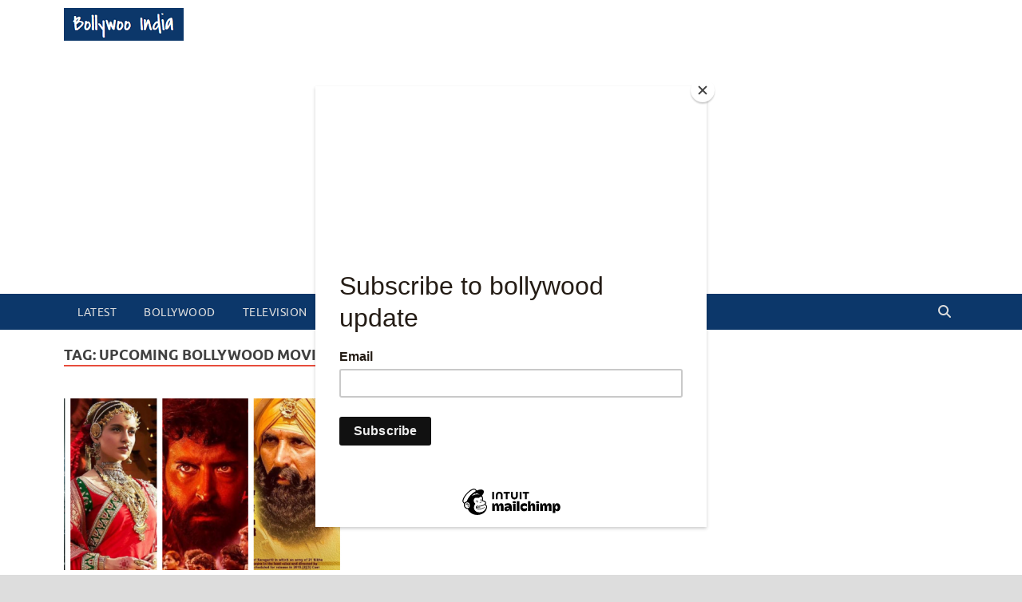

--- FILE ---
content_type: text/html; charset=utf-8
request_url: https://www.google.com/recaptcha/api2/aframe
body_size: 268
content:
<!DOCTYPE HTML><html><head><meta http-equiv="content-type" content="text/html; charset=UTF-8"></head><body><script nonce="YJ9nBP6tSnUxwjWg0jY7bQ">/** Anti-fraud and anti-abuse applications only. See google.com/recaptcha */ try{var clients={'sodar':'https://pagead2.googlesyndication.com/pagead/sodar?'};window.addEventListener("message",function(a){try{if(a.source===window.parent){var b=JSON.parse(a.data);var c=clients[b['id']];if(c){var d=document.createElement('img');d.src=c+b['params']+'&rc='+(localStorage.getItem("rc::a")?sessionStorage.getItem("rc::b"):"");window.document.body.appendChild(d);sessionStorage.setItem("rc::e",parseInt(sessionStorage.getItem("rc::e")||0)+1);localStorage.setItem("rc::h",'1762725124827');}}}catch(b){}});window.parent.postMessage("_grecaptcha_ready", "*");}catch(b){}</script></body></html>

--- FILE ---
content_type: text/css
request_url: https://www.bollywooindia.com/wp-content/themes/hitmag-child/style.css?ver=1.2.0.1721540931
body_size: 867
content:
/*
CTC Separate Stylesheet
Updated: 2024-07-21 05:48:51
Theme Name: HitMag Child
Theme URI: http://themezhut.com/themes/hitmag/
Template: hitmag
Author: ThemezHut
Author URI: http://themezhut.com
Description: HitMag is a stylish and powerful theme crafted for magazines, newspapers or personal blogs. HitMag comes with a handful of options to customize your site the way you want. Free version has included a magazine homepage layout, 4 different style blog l.site-brandingisting layouts and main color options. Not only that it comes with so many handful of features like author details box, Related posts after articles and control post metadata. All those features and options ensures that HitMag is not just another free WordPress theme but a powerful theme that fulfills all of the basic needs. See all the theme information at https://themezhut.com/themes/hitmag/
Tags: grid-layout,right-sidebar,two-columns,custom-logo,custom-background,custom-menu,editor-style,featured-images,footer-widgets,full-width-template,theme-options,threaded-comments,translation-ready,news,blog,e-commerce,rtl-language-support
Version: 1.2.0.1721540931
*/
body{
font-family: "Poppins", sans-serif;
}
.site-branding {
    float: left;
    max-width: 100%;
    margin: 10px 0;
}
.site-header {
    margin: 0 0 20px;
}
.entry-meta,.slide-entry-meta{
	/*display:none;*/
}
.hitmag-single .entry-title{
	font-size:20px;
}
.entry-header .entry-title{
	font-size: 1.313rem;
	line-height: 30px;
}

h2{
	font-size:20px;
}

h3{
	font-size:16px;
}
   
.list-box {
	border-radius: 3px;
    background: #ffffff;
    border: solid 1px #d2d6de;
    margin-bottom: 20px;
    width: 100%;
    padding: 10px;
	min-height: 160px;
	text-align: justify;
}

.list-box .box-header.with-border {
    border-bottom: 1px solid #f4f4f4;
}

.list-box .list-title {
    font-size: 15px;
    margin: 0;
    line-height: 1;
	margin-bottom: 10px;
	
}
.list-box p {
	 font-size: 18px;
}
.clear-both{
	    clear: both;  
}
hr{
	margin-top: 20px;
}
.min-height-300{
 min-height: 300px;
}
.hms-meta{
	/*display:none;*/
}
.hm-authorbox{
	/*display:none;*/
}
.main-navigation {
	background-color: #0C376A;
}
.site-info{
	background-color: #0C376A;
}
ins.adsbygoogle { background: transparent !important; }
p{
	letter-spacing: .05rem;
    font-size: 18px;
}
.main-navigation a{
	font-weight: normal;
	letter-spacing: 0.5px;
}

.hmrp-container-side-bar .hm-rel-post{
	    width:80%;
}
.ad{
	    border: dotted;
		padding: 5px;
}

.ad h2{
	    margin: 0;
}

.table-movies tr td{
 padding: 3px 6px;   
}
.table-movies tr th{
padding: 3px 6px; 
text-align: left;
}
.ad-box {
    border: dotted 2px;
    padding: 2px;
    text-align: center;
    color: red;
    font-size: 25px;
    margin-bottom: 10px;
}


--- FILE ---
content_type: text/css
request_url: https://www.bollywooindia.com/wp-content/themes/hitmag-child/ctc-style.css?ver=1.2.0.1721540931
body_size: -165
content:
/*
CTC Separate Stylesheet
Updated: 2024-07-21 05:48:55
*/

